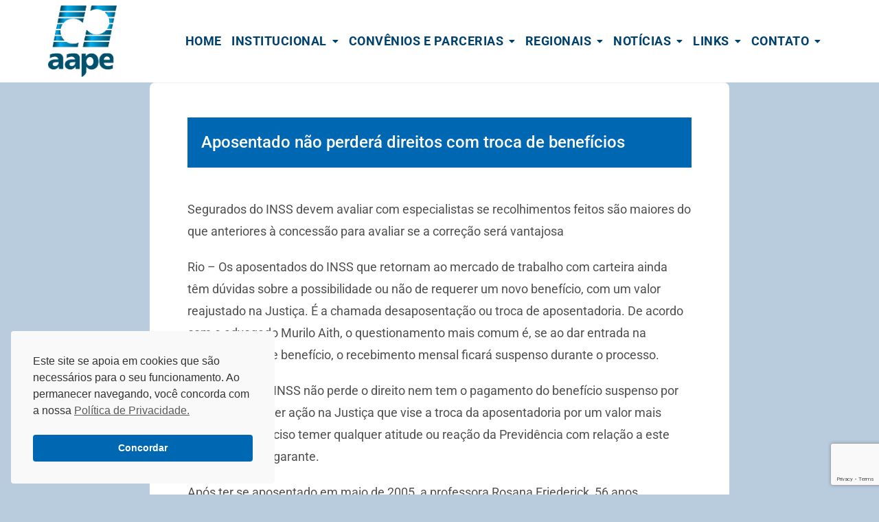

--- FILE ---
content_type: text/html; charset=utf-8
request_url: https://www.google.com/recaptcha/api2/anchor?ar=1&k=6Lc3J9wlAAAAAI8ObwnuzHq6C2GUsd4vwDKcQplz&co=aHR0cHM6Ly93d3cuYWFwZS5vcmcuYnI6NDQz&hl=en&v=9TiwnJFHeuIw_s0wSd3fiKfN&size=invisible&anchor-ms=20000&execute-ms=30000&cb=uu6g4d4ap49k
body_size: 47982
content:
<!DOCTYPE HTML><html dir="ltr" lang="en"><head><meta http-equiv="Content-Type" content="text/html; charset=UTF-8">
<meta http-equiv="X-UA-Compatible" content="IE=edge">
<title>reCAPTCHA</title>
<style type="text/css">
/* cyrillic-ext */
@font-face {
  font-family: 'Roboto';
  font-style: normal;
  font-weight: 400;
  font-stretch: 100%;
  src: url(//fonts.gstatic.com/s/roboto/v48/KFO7CnqEu92Fr1ME7kSn66aGLdTylUAMa3GUBHMdazTgWw.woff2) format('woff2');
  unicode-range: U+0460-052F, U+1C80-1C8A, U+20B4, U+2DE0-2DFF, U+A640-A69F, U+FE2E-FE2F;
}
/* cyrillic */
@font-face {
  font-family: 'Roboto';
  font-style: normal;
  font-weight: 400;
  font-stretch: 100%;
  src: url(//fonts.gstatic.com/s/roboto/v48/KFO7CnqEu92Fr1ME7kSn66aGLdTylUAMa3iUBHMdazTgWw.woff2) format('woff2');
  unicode-range: U+0301, U+0400-045F, U+0490-0491, U+04B0-04B1, U+2116;
}
/* greek-ext */
@font-face {
  font-family: 'Roboto';
  font-style: normal;
  font-weight: 400;
  font-stretch: 100%;
  src: url(//fonts.gstatic.com/s/roboto/v48/KFO7CnqEu92Fr1ME7kSn66aGLdTylUAMa3CUBHMdazTgWw.woff2) format('woff2');
  unicode-range: U+1F00-1FFF;
}
/* greek */
@font-face {
  font-family: 'Roboto';
  font-style: normal;
  font-weight: 400;
  font-stretch: 100%;
  src: url(//fonts.gstatic.com/s/roboto/v48/KFO7CnqEu92Fr1ME7kSn66aGLdTylUAMa3-UBHMdazTgWw.woff2) format('woff2');
  unicode-range: U+0370-0377, U+037A-037F, U+0384-038A, U+038C, U+038E-03A1, U+03A3-03FF;
}
/* math */
@font-face {
  font-family: 'Roboto';
  font-style: normal;
  font-weight: 400;
  font-stretch: 100%;
  src: url(//fonts.gstatic.com/s/roboto/v48/KFO7CnqEu92Fr1ME7kSn66aGLdTylUAMawCUBHMdazTgWw.woff2) format('woff2');
  unicode-range: U+0302-0303, U+0305, U+0307-0308, U+0310, U+0312, U+0315, U+031A, U+0326-0327, U+032C, U+032F-0330, U+0332-0333, U+0338, U+033A, U+0346, U+034D, U+0391-03A1, U+03A3-03A9, U+03B1-03C9, U+03D1, U+03D5-03D6, U+03F0-03F1, U+03F4-03F5, U+2016-2017, U+2034-2038, U+203C, U+2040, U+2043, U+2047, U+2050, U+2057, U+205F, U+2070-2071, U+2074-208E, U+2090-209C, U+20D0-20DC, U+20E1, U+20E5-20EF, U+2100-2112, U+2114-2115, U+2117-2121, U+2123-214F, U+2190, U+2192, U+2194-21AE, U+21B0-21E5, U+21F1-21F2, U+21F4-2211, U+2213-2214, U+2216-22FF, U+2308-230B, U+2310, U+2319, U+231C-2321, U+2336-237A, U+237C, U+2395, U+239B-23B7, U+23D0, U+23DC-23E1, U+2474-2475, U+25AF, U+25B3, U+25B7, U+25BD, U+25C1, U+25CA, U+25CC, U+25FB, U+266D-266F, U+27C0-27FF, U+2900-2AFF, U+2B0E-2B11, U+2B30-2B4C, U+2BFE, U+3030, U+FF5B, U+FF5D, U+1D400-1D7FF, U+1EE00-1EEFF;
}
/* symbols */
@font-face {
  font-family: 'Roboto';
  font-style: normal;
  font-weight: 400;
  font-stretch: 100%;
  src: url(//fonts.gstatic.com/s/roboto/v48/KFO7CnqEu92Fr1ME7kSn66aGLdTylUAMaxKUBHMdazTgWw.woff2) format('woff2');
  unicode-range: U+0001-000C, U+000E-001F, U+007F-009F, U+20DD-20E0, U+20E2-20E4, U+2150-218F, U+2190, U+2192, U+2194-2199, U+21AF, U+21E6-21F0, U+21F3, U+2218-2219, U+2299, U+22C4-22C6, U+2300-243F, U+2440-244A, U+2460-24FF, U+25A0-27BF, U+2800-28FF, U+2921-2922, U+2981, U+29BF, U+29EB, U+2B00-2BFF, U+4DC0-4DFF, U+FFF9-FFFB, U+10140-1018E, U+10190-1019C, U+101A0, U+101D0-101FD, U+102E0-102FB, U+10E60-10E7E, U+1D2C0-1D2D3, U+1D2E0-1D37F, U+1F000-1F0FF, U+1F100-1F1AD, U+1F1E6-1F1FF, U+1F30D-1F30F, U+1F315, U+1F31C, U+1F31E, U+1F320-1F32C, U+1F336, U+1F378, U+1F37D, U+1F382, U+1F393-1F39F, U+1F3A7-1F3A8, U+1F3AC-1F3AF, U+1F3C2, U+1F3C4-1F3C6, U+1F3CA-1F3CE, U+1F3D4-1F3E0, U+1F3ED, U+1F3F1-1F3F3, U+1F3F5-1F3F7, U+1F408, U+1F415, U+1F41F, U+1F426, U+1F43F, U+1F441-1F442, U+1F444, U+1F446-1F449, U+1F44C-1F44E, U+1F453, U+1F46A, U+1F47D, U+1F4A3, U+1F4B0, U+1F4B3, U+1F4B9, U+1F4BB, U+1F4BF, U+1F4C8-1F4CB, U+1F4D6, U+1F4DA, U+1F4DF, U+1F4E3-1F4E6, U+1F4EA-1F4ED, U+1F4F7, U+1F4F9-1F4FB, U+1F4FD-1F4FE, U+1F503, U+1F507-1F50B, U+1F50D, U+1F512-1F513, U+1F53E-1F54A, U+1F54F-1F5FA, U+1F610, U+1F650-1F67F, U+1F687, U+1F68D, U+1F691, U+1F694, U+1F698, U+1F6AD, U+1F6B2, U+1F6B9-1F6BA, U+1F6BC, U+1F6C6-1F6CF, U+1F6D3-1F6D7, U+1F6E0-1F6EA, U+1F6F0-1F6F3, U+1F6F7-1F6FC, U+1F700-1F7FF, U+1F800-1F80B, U+1F810-1F847, U+1F850-1F859, U+1F860-1F887, U+1F890-1F8AD, U+1F8B0-1F8BB, U+1F8C0-1F8C1, U+1F900-1F90B, U+1F93B, U+1F946, U+1F984, U+1F996, U+1F9E9, U+1FA00-1FA6F, U+1FA70-1FA7C, U+1FA80-1FA89, U+1FA8F-1FAC6, U+1FACE-1FADC, U+1FADF-1FAE9, U+1FAF0-1FAF8, U+1FB00-1FBFF;
}
/* vietnamese */
@font-face {
  font-family: 'Roboto';
  font-style: normal;
  font-weight: 400;
  font-stretch: 100%;
  src: url(//fonts.gstatic.com/s/roboto/v48/KFO7CnqEu92Fr1ME7kSn66aGLdTylUAMa3OUBHMdazTgWw.woff2) format('woff2');
  unicode-range: U+0102-0103, U+0110-0111, U+0128-0129, U+0168-0169, U+01A0-01A1, U+01AF-01B0, U+0300-0301, U+0303-0304, U+0308-0309, U+0323, U+0329, U+1EA0-1EF9, U+20AB;
}
/* latin-ext */
@font-face {
  font-family: 'Roboto';
  font-style: normal;
  font-weight: 400;
  font-stretch: 100%;
  src: url(//fonts.gstatic.com/s/roboto/v48/KFO7CnqEu92Fr1ME7kSn66aGLdTylUAMa3KUBHMdazTgWw.woff2) format('woff2');
  unicode-range: U+0100-02BA, U+02BD-02C5, U+02C7-02CC, U+02CE-02D7, U+02DD-02FF, U+0304, U+0308, U+0329, U+1D00-1DBF, U+1E00-1E9F, U+1EF2-1EFF, U+2020, U+20A0-20AB, U+20AD-20C0, U+2113, U+2C60-2C7F, U+A720-A7FF;
}
/* latin */
@font-face {
  font-family: 'Roboto';
  font-style: normal;
  font-weight: 400;
  font-stretch: 100%;
  src: url(//fonts.gstatic.com/s/roboto/v48/KFO7CnqEu92Fr1ME7kSn66aGLdTylUAMa3yUBHMdazQ.woff2) format('woff2');
  unicode-range: U+0000-00FF, U+0131, U+0152-0153, U+02BB-02BC, U+02C6, U+02DA, U+02DC, U+0304, U+0308, U+0329, U+2000-206F, U+20AC, U+2122, U+2191, U+2193, U+2212, U+2215, U+FEFF, U+FFFD;
}
/* cyrillic-ext */
@font-face {
  font-family: 'Roboto';
  font-style: normal;
  font-weight: 500;
  font-stretch: 100%;
  src: url(//fonts.gstatic.com/s/roboto/v48/KFO7CnqEu92Fr1ME7kSn66aGLdTylUAMa3GUBHMdazTgWw.woff2) format('woff2');
  unicode-range: U+0460-052F, U+1C80-1C8A, U+20B4, U+2DE0-2DFF, U+A640-A69F, U+FE2E-FE2F;
}
/* cyrillic */
@font-face {
  font-family: 'Roboto';
  font-style: normal;
  font-weight: 500;
  font-stretch: 100%;
  src: url(//fonts.gstatic.com/s/roboto/v48/KFO7CnqEu92Fr1ME7kSn66aGLdTylUAMa3iUBHMdazTgWw.woff2) format('woff2');
  unicode-range: U+0301, U+0400-045F, U+0490-0491, U+04B0-04B1, U+2116;
}
/* greek-ext */
@font-face {
  font-family: 'Roboto';
  font-style: normal;
  font-weight: 500;
  font-stretch: 100%;
  src: url(//fonts.gstatic.com/s/roboto/v48/KFO7CnqEu92Fr1ME7kSn66aGLdTylUAMa3CUBHMdazTgWw.woff2) format('woff2');
  unicode-range: U+1F00-1FFF;
}
/* greek */
@font-face {
  font-family: 'Roboto';
  font-style: normal;
  font-weight: 500;
  font-stretch: 100%;
  src: url(//fonts.gstatic.com/s/roboto/v48/KFO7CnqEu92Fr1ME7kSn66aGLdTylUAMa3-UBHMdazTgWw.woff2) format('woff2');
  unicode-range: U+0370-0377, U+037A-037F, U+0384-038A, U+038C, U+038E-03A1, U+03A3-03FF;
}
/* math */
@font-face {
  font-family: 'Roboto';
  font-style: normal;
  font-weight: 500;
  font-stretch: 100%;
  src: url(//fonts.gstatic.com/s/roboto/v48/KFO7CnqEu92Fr1ME7kSn66aGLdTylUAMawCUBHMdazTgWw.woff2) format('woff2');
  unicode-range: U+0302-0303, U+0305, U+0307-0308, U+0310, U+0312, U+0315, U+031A, U+0326-0327, U+032C, U+032F-0330, U+0332-0333, U+0338, U+033A, U+0346, U+034D, U+0391-03A1, U+03A3-03A9, U+03B1-03C9, U+03D1, U+03D5-03D6, U+03F0-03F1, U+03F4-03F5, U+2016-2017, U+2034-2038, U+203C, U+2040, U+2043, U+2047, U+2050, U+2057, U+205F, U+2070-2071, U+2074-208E, U+2090-209C, U+20D0-20DC, U+20E1, U+20E5-20EF, U+2100-2112, U+2114-2115, U+2117-2121, U+2123-214F, U+2190, U+2192, U+2194-21AE, U+21B0-21E5, U+21F1-21F2, U+21F4-2211, U+2213-2214, U+2216-22FF, U+2308-230B, U+2310, U+2319, U+231C-2321, U+2336-237A, U+237C, U+2395, U+239B-23B7, U+23D0, U+23DC-23E1, U+2474-2475, U+25AF, U+25B3, U+25B7, U+25BD, U+25C1, U+25CA, U+25CC, U+25FB, U+266D-266F, U+27C0-27FF, U+2900-2AFF, U+2B0E-2B11, U+2B30-2B4C, U+2BFE, U+3030, U+FF5B, U+FF5D, U+1D400-1D7FF, U+1EE00-1EEFF;
}
/* symbols */
@font-face {
  font-family: 'Roboto';
  font-style: normal;
  font-weight: 500;
  font-stretch: 100%;
  src: url(//fonts.gstatic.com/s/roboto/v48/KFO7CnqEu92Fr1ME7kSn66aGLdTylUAMaxKUBHMdazTgWw.woff2) format('woff2');
  unicode-range: U+0001-000C, U+000E-001F, U+007F-009F, U+20DD-20E0, U+20E2-20E4, U+2150-218F, U+2190, U+2192, U+2194-2199, U+21AF, U+21E6-21F0, U+21F3, U+2218-2219, U+2299, U+22C4-22C6, U+2300-243F, U+2440-244A, U+2460-24FF, U+25A0-27BF, U+2800-28FF, U+2921-2922, U+2981, U+29BF, U+29EB, U+2B00-2BFF, U+4DC0-4DFF, U+FFF9-FFFB, U+10140-1018E, U+10190-1019C, U+101A0, U+101D0-101FD, U+102E0-102FB, U+10E60-10E7E, U+1D2C0-1D2D3, U+1D2E0-1D37F, U+1F000-1F0FF, U+1F100-1F1AD, U+1F1E6-1F1FF, U+1F30D-1F30F, U+1F315, U+1F31C, U+1F31E, U+1F320-1F32C, U+1F336, U+1F378, U+1F37D, U+1F382, U+1F393-1F39F, U+1F3A7-1F3A8, U+1F3AC-1F3AF, U+1F3C2, U+1F3C4-1F3C6, U+1F3CA-1F3CE, U+1F3D4-1F3E0, U+1F3ED, U+1F3F1-1F3F3, U+1F3F5-1F3F7, U+1F408, U+1F415, U+1F41F, U+1F426, U+1F43F, U+1F441-1F442, U+1F444, U+1F446-1F449, U+1F44C-1F44E, U+1F453, U+1F46A, U+1F47D, U+1F4A3, U+1F4B0, U+1F4B3, U+1F4B9, U+1F4BB, U+1F4BF, U+1F4C8-1F4CB, U+1F4D6, U+1F4DA, U+1F4DF, U+1F4E3-1F4E6, U+1F4EA-1F4ED, U+1F4F7, U+1F4F9-1F4FB, U+1F4FD-1F4FE, U+1F503, U+1F507-1F50B, U+1F50D, U+1F512-1F513, U+1F53E-1F54A, U+1F54F-1F5FA, U+1F610, U+1F650-1F67F, U+1F687, U+1F68D, U+1F691, U+1F694, U+1F698, U+1F6AD, U+1F6B2, U+1F6B9-1F6BA, U+1F6BC, U+1F6C6-1F6CF, U+1F6D3-1F6D7, U+1F6E0-1F6EA, U+1F6F0-1F6F3, U+1F6F7-1F6FC, U+1F700-1F7FF, U+1F800-1F80B, U+1F810-1F847, U+1F850-1F859, U+1F860-1F887, U+1F890-1F8AD, U+1F8B0-1F8BB, U+1F8C0-1F8C1, U+1F900-1F90B, U+1F93B, U+1F946, U+1F984, U+1F996, U+1F9E9, U+1FA00-1FA6F, U+1FA70-1FA7C, U+1FA80-1FA89, U+1FA8F-1FAC6, U+1FACE-1FADC, U+1FADF-1FAE9, U+1FAF0-1FAF8, U+1FB00-1FBFF;
}
/* vietnamese */
@font-face {
  font-family: 'Roboto';
  font-style: normal;
  font-weight: 500;
  font-stretch: 100%;
  src: url(//fonts.gstatic.com/s/roboto/v48/KFO7CnqEu92Fr1ME7kSn66aGLdTylUAMa3OUBHMdazTgWw.woff2) format('woff2');
  unicode-range: U+0102-0103, U+0110-0111, U+0128-0129, U+0168-0169, U+01A0-01A1, U+01AF-01B0, U+0300-0301, U+0303-0304, U+0308-0309, U+0323, U+0329, U+1EA0-1EF9, U+20AB;
}
/* latin-ext */
@font-face {
  font-family: 'Roboto';
  font-style: normal;
  font-weight: 500;
  font-stretch: 100%;
  src: url(//fonts.gstatic.com/s/roboto/v48/KFO7CnqEu92Fr1ME7kSn66aGLdTylUAMa3KUBHMdazTgWw.woff2) format('woff2');
  unicode-range: U+0100-02BA, U+02BD-02C5, U+02C7-02CC, U+02CE-02D7, U+02DD-02FF, U+0304, U+0308, U+0329, U+1D00-1DBF, U+1E00-1E9F, U+1EF2-1EFF, U+2020, U+20A0-20AB, U+20AD-20C0, U+2113, U+2C60-2C7F, U+A720-A7FF;
}
/* latin */
@font-face {
  font-family: 'Roboto';
  font-style: normal;
  font-weight: 500;
  font-stretch: 100%;
  src: url(//fonts.gstatic.com/s/roboto/v48/KFO7CnqEu92Fr1ME7kSn66aGLdTylUAMa3yUBHMdazQ.woff2) format('woff2');
  unicode-range: U+0000-00FF, U+0131, U+0152-0153, U+02BB-02BC, U+02C6, U+02DA, U+02DC, U+0304, U+0308, U+0329, U+2000-206F, U+20AC, U+2122, U+2191, U+2193, U+2212, U+2215, U+FEFF, U+FFFD;
}
/* cyrillic-ext */
@font-face {
  font-family: 'Roboto';
  font-style: normal;
  font-weight: 900;
  font-stretch: 100%;
  src: url(//fonts.gstatic.com/s/roboto/v48/KFO7CnqEu92Fr1ME7kSn66aGLdTylUAMa3GUBHMdazTgWw.woff2) format('woff2');
  unicode-range: U+0460-052F, U+1C80-1C8A, U+20B4, U+2DE0-2DFF, U+A640-A69F, U+FE2E-FE2F;
}
/* cyrillic */
@font-face {
  font-family: 'Roboto';
  font-style: normal;
  font-weight: 900;
  font-stretch: 100%;
  src: url(//fonts.gstatic.com/s/roboto/v48/KFO7CnqEu92Fr1ME7kSn66aGLdTylUAMa3iUBHMdazTgWw.woff2) format('woff2');
  unicode-range: U+0301, U+0400-045F, U+0490-0491, U+04B0-04B1, U+2116;
}
/* greek-ext */
@font-face {
  font-family: 'Roboto';
  font-style: normal;
  font-weight: 900;
  font-stretch: 100%;
  src: url(//fonts.gstatic.com/s/roboto/v48/KFO7CnqEu92Fr1ME7kSn66aGLdTylUAMa3CUBHMdazTgWw.woff2) format('woff2');
  unicode-range: U+1F00-1FFF;
}
/* greek */
@font-face {
  font-family: 'Roboto';
  font-style: normal;
  font-weight: 900;
  font-stretch: 100%;
  src: url(//fonts.gstatic.com/s/roboto/v48/KFO7CnqEu92Fr1ME7kSn66aGLdTylUAMa3-UBHMdazTgWw.woff2) format('woff2');
  unicode-range: U+0370-0377, U+037A-037F, U+0384-038A, U+038C, U+038E-03A1, U+03A3-03FF;
}
/* math */
@font-face {
  font-family: 'Roboto';
  font-style: normal;
  font-weight: 900;
  font-stretch: 100%;
  src: url(//fonts.gstatic.com/s/roboto/v48/KFO7CnqEu92Fr1ME7kSn66aGLdTylUAMawCUBHMdazTgWw.woff2) format('woff2');
  unicode-range: U+0302-0303, U+0305, U+0307-0308, U+0310, U+0312, U+0315, U+031A, U+0326-0327, U+032C, U+032F-0330, U+0332-0333, U+0338, U+033A, U+0346, U+034D, U+0391-03A1, U+03A3-03A9, U+03B1-03C9, U+03D1, U+03D5-03D6, U+03F0-03F1, U+03F4-03F5, U+2016-2017, U+2034-2038, U+203C, U+2040, U+2043, U+2047, U+2050, U+2057, U+205F, U+2070-2071, U+2074-208E, U+2090-209C, U+20D0-20DC, U+20E1, U+20E5-20EF, U+2100-2112, U+2114-2115, U+2117-2121, U+2123-214F, U+2190, U+2192, U+2194-21AE, U+21B0-21E5, U+21F1-21F2, U+21F4-2211, U+2213-2214, U+2216-22FF, U+2308-230B, U+2310, U+2319, U+231C-2321, U+2336-237A, U+237C, U+2395, U+239B-23B7, U+23D0, U+23DC-23E1, U+2474-2475, U+25AF, U+25B3, U+25B7, U+25BD, U+25C1, U+25CA, U+25CC, U+25FB, U+266D-266F, U+27C0-27FF, U+2900-2AFF, U+2B0E-2B11, U+2B30-2B4C, U+2BFE, U+3030, U+FF5B, U+FF5D, U+1D400-1D7FF, U+1EE00-1EEFF;
}
/* symbols */
@font-face {
  font-family: 'Roboto';
  font-style: normal;
  font-weight: 900;
  font-stretch: 100%;
  src: url(//fonts.gstatic.com/s/roboto/v48/KFO7CnqEu92Fr1ME7kSn66aGLdTylUAMaxKUBHMdazTgWw.woff2) format('woff2');
  unicode-range: U+0001-000C, U+000E-001F, U+007F-009F, U+20DD-20E0, U+20E2-20E4, U+2150-218F, U+2190, U+2192, U+2194-2199, U+21AF, U+21E6-21F0, U+21F3, U+2218-2219, U+2299, U+22C4-22C6, U+2300-243F, U+2440-244A, U+2460-24FF, U+25A0-27BF, U+2800-28FF, U+2921-2922, U+2981, U+29BF, U+29EB, U+2B00-2BFF, U+4DC0-4DFF, U+FFF9-FFFB, U+10140-1018E, U+10190-1019C, U+101A0, U+101D0-101FD, U+102E0-102FB, U+10E60-10E7E, U+1D2C0-1D2D3, U+1D2E0-1D37F, U+1F000-1F0FF, U+1F100-1F1AD, U+1F1E6-1F1FF, U+1F30D-1F30F, U+1F315, U+1F31C, U+1F31E, U+1F320-1F32C, U+1F336, U+1F378, U+1F37D, U+1F382, U+1F393-1F39F, U+1F3A7-1F3A8, U+1F3AC-1F3AF, U+1F3C2, U+1F3C4-1F3C6, U+1F3CA-1F3CE, U+1F3D4-1F3E0, U+1F3ED, U+1F3F1-1F3F3, U+1F3F5-1F3F7, U+1F408, U+1F415, U+1F41F, U+1F426, U+1F43F, U+1F441-1F442, U+1F444, U+1F446-1F449, U+1F44C-1F44E, U+1F453, U+1F46A, U+1F47D, U+1F4A3, U+1F4B0, U+1F4B3, U+1F4B9, U+1F4BB, U+1F4BF, U+1F4C8-1F4CB, U+1F4D6, U+1F4DA, U+1F4DF, U+1F4E3-1F4E6, U+1F4EA-1F4ED, U+1F4F7, U+1F4F9-1F4FB, U+1F4FD-1F4FE, U+1F503, U+1F507-1F50B, U+1F50D, U+1F512-1F513, U+1F53E-1F54A, U+1F54F-1F5FA, U+1F610, U+1F650-1F67F, U+1F687, U+1F68D, U+1F691, U+1F694, U+1F698, U+1F6AD, U+1F6B2, U+1F6B9-1F6BA, U+1F6BC, U+1F6C6-1F6CF, U+1F6D3-1F6D7, U+1F6E0-1F6EA, U+1F6F0-1F6F3, U+1F6F7-1F6FC, U+1F700-1F7FF, U+1F800-1F80B, U+1F810-1F847, U+1F850-1F859, U+1F860-1F887, U+1F890-1F8AD, U+1F8B0-1F8BB, U+1F8C0-1F8C1, U+1F900-1F90B, U+1F93B, U+1F946, U+1F984, U+1F996, U+1F9E9, U+1FA00-1FA6F, U+1FA70-1FA7C, U+1FA80-1FA89, U+1FA8F-1FAC6, U+1FACE-1FADC, U+1FADF-1FAE9, U+1FAF0-1FAF8, U+1FB00-1FBFF;
}
/* vietnamese */
@font-face {
  font-family: 'Roboto';
  font-style: normal;
  font-weight: 900;
  font-stretch: 100%;
  src: url(//fonts.gstatic.com/s/roboto/v48/KFO7CnqEu92Fr1ME7kSn66aGLdTylUAMa3OUBHMdazTgWw.woff2) format('woff2');
  unicode-range: U+0102-0103, U+0110-0111, U+0128-0129, U+0168-0169, U+01A0-01A1, U+01AF-01B0, U+0300-0301, U+0303-0304, U+0308-0309, U+0323, U+0329, U+1EA0-1EF9, U+20AB;
}
/* latin-ext */
@font-face {
  font-family: 'Roboto';
  font-style: normal;
  font-weight: 900;
  font-stretch: 100%;
  src: url(//fonts.gstatic.com/s/roboto/v48/KFO7CnqEu92Fr1ME7kSn66aGLdTylUAMa3KUBHMdazTgWw.woff2) format('woff2');
  unicode-range: U+0100-02BA, U+02BD-02C5, U+02C7-02CC, U+02CE-02D7, U+02DD-02FF, U+0304, U+0308, U+0329, U+1D00-1DBF, U+1E00-1E9F, U+1EF2-1EFF, U+2020, U+20A0-20AB, U+20AD-20C0, U+2113, U+2C60-2C7F, U+A720-A7FF;
}
/* latin */
@font-face {
  font-family: 'Roboto';
  font-style: normal;
  font-weight: 900;
  font-stretch: 100%;
  src: url(//fonts.gstatic.com/s/roboto/v48/KFO7CnqEu92Fr1ME7kSn66aGLdTylUAMa3yUBHMdazQ.woff2) format('woff2');
  unicode-range: U+0000-00FF, U+0131, U+0152-0153, U+02BB-02BC, U+02C6, U+02DA, U+02DC, U+0304, U+0308, U+0329, U+2000-206F, U+20AC, U+2122, U+2191, U+2193, U+2212, U+2215, U+FEFF, U+FFFD;
}

</style>
<link rel="stylesheet" type="text/css" href="https://www.gstatic.com/recaptcha/releases/9TiwnJFHeuIw_s0wSd3fiKfN/styles__ltr.css">
<script nonce="ks0hQl5t1NHOGPzUu3SNuA" type="text/javascript">window['__recaptcha_api'] = 'https://www.google.com/recaptcha/api2/';</script>
<script type="text/javascript" src="https://www.gstatic.com/recaptcha/releases/9TiwnJFHeuIw_s0wSd3fiKfN/recaptcha__en.js" nonce="ks0hQl5t1NHOGPzUu3SNuA">
      
    </script></head>
<body><div id="rc-anchor-alert" class="rc-anchor-alert"></div>
<input type="hidden" id="recaptcha-token" value="[base64]">
<script type="text/javascript" nonce="ks0hQl5t1NHOGPzUu3SNuA">
      recaptcha.anchor.Main.init("[\x22ainput\x22,[\x22bgdata\x22,\x22\x22,\[base64]/[base64]/UltIKytdPWE6KGE8MjA0OD9SW0grK109YT4+NnwxOTI6KChhJjY0NTEyKT09NTUyOTYmJnErMTxoLmxlbmd0aCYmKGguY2hhckNvZGVBdChxKzEpJjY0NTEyKT09NTYzMjA/[base64]/MjU1OlI/[base64]/[base64]/[base64]/[base64]/[base64]/[base64]/[base64]/[base64]/[base64]/[base64]\x22,\[base64]\\u003d\\u003d\x22,\x22MnDCnMKbw4Fqwq5pw47CvsKGKlZtJsOYOsK5DXvDqi3DicK0wpYEwpFrwqTCkVQqXV/CscKkwobDuMKgw6vCpB4sFHoQw5Unw4nCh11/N23CsXfDmcOcw5rDnhLCpMO2B2jCuMK9SyvDmcOnw4cleMOPw77CpHfDocOxFMKkZMOZwqDDpVfCncKvQMONw7zDqzNPw4B1SMOEwpvDrlQ/wpIbwqbCnkrDoRgUw47Cs1PDgQ4yEMKwNDbCnWt3AMKHD3sFFsKeGMKiSBfCgT3Ds8ODSUhYw6lUwrIzB8Kyw6XCgMKdRkzCtMOLw6Q8w5s1wo5AcQrCpcOzwooHwrfDmA/CuTPCmsObI8Kobxl8UThpw7TDsyghw53DvMKBwpTDtzRrE1fCs8ObBcKWwrZMW3oJfMKAKsODIDd/XFXDl8OnZW9UwpJIwrkkBcKDw6jDnsO/GcO5w64SRsOPwqLCvWrDvCp/NXVWN8O8w78Fw4J5VHkOw7PDqUnCjsO2C8ORRzPCtMKSw48Ow7QRZsOAJ0jDlVLCgcOSwpFcfcKnZXcow7XCsMO6w7hpw67Dp8KCbcOzHDV7wpRjEHNDwp5/[base64]/Zk4sIW3DjsKJIcKSwr7ChUzDncKEwqrCvcKnwrjDqQE6LhvCuBbCsk08GgRKwoYzWMK/B0law5HCpgnDpGrChcKnCMK4wpYgUcOnwp3CoGjDmgAew7jCmMKvZn0swqjCsktfecK0Bn3DkcOnM8OowoUZwoc0wpQHw47DpSzCncK1w5U2w47CgcK9w6NKdRHCiDjCrcO5w59Vw7nCgGfChcOVwqjCqzxVfMKCwpR3w5cEw65kXGfDpXtEYyXCusO/wo/[base64]/[base64]/XMOBw5A5w41SwpJFwoZ4wrwDw4rChAYpOsKcX8OGPiDCoGDCtz8Geh4Sw505w4QhwpNAw5Rew77Cn8KBfcKSwojCiD9/w4wPwpPCuw0Pwo5qwqrCq8OwWSDCqSh5D8ODwqJMw78pw4nCtnHDhMKvw54RPmJ9wodww6QpwrgaOEwGwoXDhMKqOcOxw4/Chlc6wrkVcBBtw5nCiMKBw65jw5TDozMxwpzDpDJ2UMOjYMOUw6PCqk5CwrPDsG8RGwPCuz4Uw74Aw5nDsDdFwpIpcCHCicK/[base64]/Z2Mywq7DtwNZwrMsTBYUEicMUsKmPEN+w5A+w6zDqycvaU7ClRjCisKdV3oVw4Jbwq1hF8OLCFY4w7HDrcKZw6wcworDmlnDjsOUJAgVbjpXw7IYXsO9w4LDtQZ9w5zCpzwGVi7DncK7w4TCucOtwoo2woXDhiV/[base64]/DrC80EsOtw7YnwpLCkRvDnT/Dr8KLwqdFAGkWZsO9ZjLCmsObKhPDvcOww7V2wpwBNsOPw7hfccO/[base64]/DpHk1WsKMw5rDnWhfCsKiEkrCn8OjwqM3w5jColkhwqXCt8OCw4DDk8OfBsKawqbDmn1REsOkwrs3woYjwow+F28UH0wfGsO9woPCusKmVMKwwqvCmG1Ew7rCkkYVwqxDw4cww6V6UsOgLcORwrMIZsOCwoY2cxNzwokDEGprw7gmIcO8wrzDpTvDu8Kzwp/CnR/CmSTCgcOEesKTZsKuwqE5wp8TVcKuwrgTY8KYwp03w57DqB/CoH1rbkbDvxwHW8OcwrzDrMK+RmnCv0tMwqQ9w4low4PCuj0zeE/Dl8Omwoo6wp7DscO1w5d5RVNhwpTDisOIwrjDtsK+woAZG8KrwpPDksKFdcOXEcOFIwVZBMOUw67DllozwrPDlAVuwolowpHDj31tMMKiQMKyG8OCe8OVw5VYJMOcBXHCr8OvLcKdw4wEcEXDlcK9w7zDqhHDr2svf1NrP18QworDvWLDqw/[base64]/DoFnCkXXCqkvCoEvDosOHw6UzwqdLw4cyTh3CjHfDgRLDisOLUgsZd8KwfXg7QG/Dumo8MSXCkVhvHsOrwp8xOiMLbjvDusKBAGlUwpjDhzDDu8KNw7QTKGnDosOWI3XDsDgfC8KZZm1ww6PDtmjCoMKQw5JMw4Y9HcO/[base64]/w54yV8KlSMOsRwgtwrI3GiPDtnwXOwk2w5XClsKgwp9/wqzDt8OuWgHCohTCo8KUDMO8w4rCmEzCrMOlCMO+PcOXXkJfw6AnTMKmD8OJFMKUw7TDog/Dn8Kew4YsGsOvNVnDmUJMw4UUScOkbT1Fb8ONwqFeUUXCtGnDiFjCjAHClnFlwqsJw6DDrRPClT0FwoRaw6DCnRXDlMOSUlXColLCiMOZwrjDm8KhEH3CkMKKw6Mjwr/[base64]/Cq8KvIsKxwoNfw4bCtMKsNBJFwofCi1Ixw5p4H0J7wprDjDPCslrDq8O5USTCvsKBU0U5Z3k3wq4GMxEXXcOkeVJfCVARAStOIMOwGcOoFMKiNMKzwrAoA8O1IsO1dXDDgcOGWRPClCnDnsO+W8Osd0NxQ8KAQCLCi8OiSsO6w4FTRsONblrCmGwtS8K0w6jDqV/DucK9CjIuHwrCoR1tw4pbV8Ktw63CuBl2wpgWwpPDjAPCqHTCnFnDjsKkwqFXH8KLT8K4w6xewrHDpDfDisOLw4bDqcO+MMKaUMOqYzcQwqDCq2bCsAnDkAF4w6VFwrvCocO1wqEBCsK5ccKOw4fDq8KoesKnwofCg1zCrWnCoj/CnHNzw4QBXMKIw7E7EVc2w6bDpnNJZhTDnAXCh8OpS2N7w5XClnjDglwkwpJCw5bCscKBwrJcXcKRGsKzZsOBw54zwqLCsh0wAMOxEcKiw6/DhcKgwp/DkMOta8KMw7bDnsOLw4nDrMKdw54zwrFaXyM2HcKrw7DDi8OsPmNaEVQDw6ctPT/CqsKEGcKBwo3Dm8OLw5nDvsOwBMOsAAnDmMKIGcOSGSzDmsKTwphbwrXDm8Oxw47DqhXChV7DusK5airDgXLDmXFIw5LCp8K0w7trwoDDlMKDSsK3woHCi8ObwpQre8Oww4jDuSbCgGTDsgDDhzvDkMOgS8KFwqrDgMOBwq3DrMO0w6/DjmPCi8OkIsOmcDfCtcOFEMKew4QqOEdyJ8ObQMKCWBMHe2HDtMKHwqnCp8O6w5oow6NZEhLDtEHDunXDssOMwqbDnGovw7twez9ow5jCswHCrQRoWyvDqV9bwojDll7CosOlw7HCqCTCrsOUw4tcw7U5wrBGwobDk8Omw77DozYyS15zTBtPwqnDgMOZwr/CusKbw7XDiB3ClhY5SQxzN8KyGnjDgw4Ow6zCmsKPNMOBwoABOsKMwqfCgsKnwqENw6rDiMOHw4TDmMK6asKpbC3CgsKew43CvD3Duj7Dt8KOwqXDpyZZwo4Kw5p/wq/DlcOfdS5UYCLCtMO/Cz7DgcK5w7bDgD8qw6PDi3vDt8KIwo7ConfCpjQWAnwLwpTDpWPCqn9eccO0wpwrOzXDsBwTRcOIw6XCjWUiwrHCv8KLNmTCrXzCtMK7UcKoPHvCncOWQDk+fHFcVkV3wrbChS7CrDBlw7TCgDDCp2Z8R8KywrzDmmHDvmYIwrHDocKHIQPCm8OlesOmAQg/[base64]/ChmLCrGZPw4xxwqjDohbDkDoaBMKDRcO2wo0Vw6dXOVvChixkw5xLO8KjbxRew7R6wrJdwoo8w67DisOnwpjDscKSwoh/w5tZw5nCkMKafD7Dq8O/J8OZw6hWEMOfCQ0Mw7xEwprChsKnMlF1wqAxw5PChUFSw41RHi9EIcKJHlbCocOdwrjDjEjChQB+eGocGcK2CsO4w7/[base64]/KH9jwrtYwpXDplZ/wonCscO+w6UDw4x7wrfCj8KFSAfDsGPDv8OdwqIvw64Xb8Ksw5XCiBDDgsOaw6TDlMODeRzCrsOxw7/[base64]/Dh8OqMcOXEcOdEG8/fTNowpPCusOzwqUmf8O7wrMzw78qw6PChsOdBXRKcWDDjMO1w5PCrR/DosKPZsOuLcOcUkHCjMKlZMKEP8Kja1/Dg04Hb0LCgMOcMMKFw4/DvcK9asOmwpILw4o+wobDkiRVOhzDgU3CtTkPPMOwc8KXa8ORbMKVNsKtw6gxw6zDv3XCicOuGcKWwqfCnSvDksO7w5ZXIWoGw5xswpjCs1zCvyHDhzgvQ8KXHsOXwpMACsKjwqRwSEjDolBmwq7DjC7DvWJcaAfDgcOFPsOXPMK5w7VDw5oPRMOsN25wwp/Dv8KSw4PCk8KaKUYFAMO7SMK/w6DClcOgfMK3MMKKwrwbPsOUdsKOfMKIEcKTW8OAw57DrRN4wr8ia8KwfWYgEcKuwqrDtCnCvgBIw7DCsljCncKcw5rDlinCj8OLwobDqMOsZsOcHjfCocOVHsOtDwZ4bEh0WCnCuE5swqPCt1jDsknCocKyD8OPbBcncjHCjMKVw4U5WBXClMO/w7DDhMKHwp98OsKLwrsVfsK8OcO0YMOYw5jDhcKxKyzCkD5rE1MSwqQvc8OVWSZYNMKcwpPClsKMwrNaJ8O0w7/DszQ6w4TDvsOlw7/DoMKnwrFHwqbClFfCsC7CusKIw7fCh8OmwovDscO2wo7CiMOBeGAQQ8OVw5hAwqU/SGjCqVnCscKAwpHDlcOJLsKXwqXCqMOxPmEpZyQuX8KfTMOfw5nDnlLCux4OwpvCiMKXw4fCmhPDgFvDijzCpGTDvVALw78mwpwDw4tIwqXDmC0Lw7VQw4nCqMO3B8K6w6wgcsKCw4XDn2/CpWFcR1RYIsOIfVbCpsKXw48qTXLCmsK+G8OzIht1wopcHUNsJhYDwqt7an4Vw7MVw7BfacOqw5VRX8OYw6/ClVdbUMKzwr7CrsOMT8OveMOfeEvDoMKHwqErw6x1wolTbcOgw5lLw7PCg8KxScK/PXTClMKIwr7DvcOHc8OZD8O0w7Q1wrpGVU4mw4zDuMO9wrDCixLDp8Ohw79ww5zDsW3DnTBaCcOwwoDDjxFfK23CtnodQsKwBMKkQ8OHSgvCqztowoPCm8KjLHDCqU43XsOxecKpwpsxEiDDtisXwp/DnG0Hwq/DrEJEdsKvR8K/FUPCjcKrwoPDlyrChGoLLcKvw4bCm8O8UC/CoMKXfMOHw4BwJAHDs0Vxw6zDq1VXw4ptwoEFw7zDqMOmw7rCgxIUwqbDjQkxRMKLLAUXX8OfJRZjwq8kwrEaAS3CjF/CrsOLw5Ftw5vDucO/w6tww6dQw5h4wrPDqsOQcsOPC1xPET/[base64]/[base64]/DoxXDpSHCq8K8HMO/wpnDjXzDpUoPwoxoG8KeHA/[base64]/CncOQwowOMBRBw649RBBPw4BWacOvw4rDncOtZFcFTj3Dh8ORw4fCjnDDr8OTWsK2dlzDs8KlEW/[base64]/Dni8ow5rDvj8ae8OfLkwEVk/CnRTCqAs6w6Q4aHBVwphLScO3ejNHw4jDnS/[base64]/Dqih/J8KZSWHCnhDDtMOowqppX8KyTsKZwoJGwo51wrLDoyppw50pwrNVTsOkMgQow4/Cn8KgJzvDj8OnwotJw61JwoE7aVHDvXXDrX/[base64]/DvMOZBH3Dtm5gEMKUIyzDjjgkXcOZwqDCgMOHw4PDj8OzM2vDn8KTw7cCw4DDvVbDhzEXwpnCi2gcwozDn8O+RsKyw4nDs8KmAmkmwp3CmmYHGsOmwpcSbsOMw70ke0AsPMOtfcOvUm7Du1hEwot9wpzDnMKHwppaF8Ohw4bCjsOOwr/[base64]/CiMOFwqTCucKvDcOewoxGwp8+WUp7XlVsw5ADw43DllnDksOLwo/[base64]/CiQM+wokew7/Co0JASkVNw5DCsSAiwqpVQ8OAIcK7QQMBFxx6wrnCu1B/wqrCp2fCiWrDnMKWfirCondmQMKSw69Wwo0xLsOGTFIgDMKodMKaw7kMw5EpBiZXW8O7w7/Cq8OBEMKYHh/CpsK9PcK0wrnDqcOpw7oQw4bCgsOGwoVQEB47wrXDlsO5By/DrsOIe8KwwrcAWMK2YwlQPDDDhcK3CMKswqHCu8OFUEzCtyHDm1vCghBQHMOhJ8OBwq7DgcOVw6tiwrxYQEQ8LMOYwrlbE8OHfw7CmcKyUn/DjRE3UnlSCU7Co8KCwqgGCTrCtcKSfljDviDCgcKow79lL8OMwo7ChcKlVsO/I0HDscK+wpUlwoPCt8KvwonDm37CmQ0yw4tSw50mw4PCpsOCw7DCoMOIFcKtPMOhwq9swp/Ds8KmwrZ0w4nCih5qLcKyLsOCanfCtsKOH2XDisOXw4kxw5lcw7Y2Y8OjVcKTw4U+w5bCiDXDtsKjwpvDjMOJTjMQw4guAcKxWsKSA8KmesOPLD/Ch1kzwovDvsO/wqjCqnRuZcKDc39oesObw4cgwpR0Jh3DnTRCwrl+w5XDjsONw4cuAcOmwpnCpcOJN1nCk8Kpw60ow6J1wpkHPcKqw7cww5JwDxrDphHCr8KNwqoIw6gDw6nDm8KMHsKDbSTDucO5FsOofH/[base64]/[base64]/wofCpGrChzrDvMK2EsKfWXozwqsFFTRELcKDw5UzMcOaw4TCrcOgOHsLe8KUw6rCjRddw5jClQPCpXE/w6h5Swc8wprCqHAFYz/CgxxywrDCmC7CjiY+w75EScOyw4/DtUXDvcOOw4oTwqnCi0lVw5JaWsO4dcKpbcKtY17DvS1nD1AYH8O1ASkywq/[base64]/A8K8w6oqwqUHBnQ9AcKlwprDpsOaNcKgIMONwp/CrV4YwrHDocK6a8K7ETrDpzcCwprDscKdwoDDtcK8wrxkDMO6wp8TPsOuSlUEwoLCsi0ITQUCHmrCm2/[base64]/[base64]/Dp1bDpcKnBGIow5jCocKew4/[base64]/QlPCiMOBIsKqwrgOK2l6WcKpw7Ibwo90NsK0FsKKw5fCqwXDvMKlIcO4SEvCssOrScKhb8Oww5JRwpHCvsOTfBgAQcO1ZwMhw7Z8w7J5cgQ6NsOXYx1CWMKsfQLDu3LCq8KPw5Jyw7/[base64]/Cv8O9wp56w5hOwq7Cn05RZ8KcLF0KwrVgw5kxwoDCvi53McK3w4MQwoDDv8OJwobCpz0aUkbDi8K+w5w7w4XDk3JsZsOCKsK7w7dlw7EIZwLDhsONwojDqS4bw5DCnV8sw6DDjVUDwp/Dh1hfwoxBLnbCkX7DhcKTwqrCqMKAwpNPw73ClMOeD1vDocKqXMKSwrxAwpsPw6vCkB0Cwp4FwpHDsCwSw5jDv8OywpRWRSPDhkMHw5PCgGXDvmHCvsO/P8KEfMKFwrzCscKiwq/CsMKCBMK2wpHDr8K/[base64]/[base64]/CvCN0w4zCicOrw6dLw4XClsOAEznCi8OTGXIjw7jCtcKyw4wywrcJwo7DjjpWw5jDvlZ4w6TCpMOYNcKEwpgkWcKhw6low781wofDocO9w5N3B8OFw7/[base64]/McORKBHDr8KIwr/Ct3nDp8Ocw4QPw6VQA8OFScOWwpfDvcKVV0HCssO8wpXDlMOUNivDtgjDkwkCwps3w7fDncOlekrDkTjCrMOrKwvChcOjwop/AMOhw4wHw68fBDILD8KIN0rCpMO6w4R6w5LCqMKCw54QXzbDv1PDoB5Sw6VkwqUGClkHw7FIJCnCgBFRw4bDjsKrD0sJwoE5w6x3wpXCry7DnQvDlsO2w7/Ch8O7CQN8NsKpwpHDpXXDojIYesOwFcOvwooRBsK0w4TCmcKowrLCrcOkDA4DNDfDhQTDr8OwwonDlhA4w6/[base64]/QR0fO1TDp8ORwqsow7d/wrvDsRHCvcKlwoZSwrrCpgjCqcOALRwFeXrDi8O2YSwQw7HDqhPCn8OEw51REgEFwrYWdsK7XMKvwrAOwqVhRMKUw7/Ch8KVRMKWwpU1KTTDnWsdQ8KWegPCmn0kwoLCpkoUwr9/EsKMeGTCjTnDtsOrWm/CnHI4w4RRZsKIEcK/XmQoanDCqG3CgsK5R3TCjlPCuE5jB8KSw5QkwpDCmcK6XgxGXE4RGcK9w5jDrsO1w4fDiHpvw5dXQ0vCksOSP3bDrcOvwoU3c8OfwrjClUUAVsKoFmbDuAPCs8KjfjJmw7ZmTUvDtVgKwovCtDDCg05Aw5Vww6nDjn87UcO8WsK3wo92wqMWwpI5wq3DlcKSwo3Csz/Dh8ORYSjDrsOQO8Oma2XDgzoDwrc8C8Kuw6DChMOtw5NvwocOw4k1ZjHDrX7CuzELw5PDrcOPaMOEBEcywrcww6HDtcKvwrLCpcO7wr/DhsKww5xyw4oUXXYDwoJxYsOvwpXCqlNFDU8KZcOow6vDnMO3FWvDjm/DkBRIOsKHw4zDksKmwpvDvEkUwofDtcOadcOhw7AqClXDh8OuSi1Ew7vDig3Cojdxwrk+J0F7UXvDvkvCmsOmKFrDl8KJwrMlTcOkwqbDscOQw53CuMK/wpnCl07Cr1vDn8OIdF7CjcOjdRvDoMOxwoTCrEXDrcOeGAXClsK3ZsKywqbCpSfDqhh7w5sDHWDCv8OjPcKkd8OXecOUVcK5wq8zQ37CjyfDgsKbOcK2w7HDsy7CqGUGw4/CkcOQw5zCh8O6JwzCr8Opw75WLkLCnMKsCE9wbF/DocKWQjk7RMKyDsK+Q8KCw47CqcOmLcOJUcOPwrwGe17Dv8OVwrHCl8O6w78lwpnCiR1ZI8OhEx/CqsOKcQR7wp8Qwrt7JcKVw549w7Fww5PCh17DuMK6UcKgwqN1wr5tw4nCiQgLw4LDhHPCmcO9w4RfKQx/wr/[base64]/CpX/[base64]/w7DDj8OHXsOKSMOdRCLCksOcbzdYw7l+b8KYOMKswrTDgAVIaHzDtUwtw5Nsw45aO1poO8OBasOZwowew41zw6cea8OUwq9rw5UxRsOODMK1wqwFw6rCpMOGCQJkCxHCp8OCwrzDtcOow47DnsKiwrZ7PH/DpcO/TcO0w6zCtA8VfMKjw5BICE3CjcORwpPDriXDucKLEyXDlAzCp3JyXcOIIwnDs8OCw5Mtwo/[base64]/Cr2wzwplRw6nCp8OfeMKMS8OdJ05Jen8SdsOFw4s8w4wuTHUZYMOnLHkPAx7DlTl9UcKyKwooBcKpNVfCvnDChCJlw4liwovCoMODw6hbwpHDviUYBjt9wovCqcKtwrHCrV/DunzDmsOUwottw5zCtjpawrjCpAnDmcKkw7zDsx8KwpI6wqZZw63DnEDDlmbDunPDkcKkCz/DqMKnwrzDkVoQwpIqEcKqwpxIKcKxW8OWw4PClcOiMxzDg8KgwoZ/w4pnwofClWgBVUHDm8Okw6XCsDdjZMO2wq3CtsOGbRfDgsK0w6ZSY8Kvw7sJNsKnw7JpE8KbbDDCmsKZJcOeWnbDpFRmwqQtUHjChsKmwrbDjsO1w4jDncOobhEuwozDjMOowpo2S0nDs8OAcxDCmcOZSxPDvMOgw50sTMO/bsKWwrULQzXDpsKYw7TDpAPCs8KZw5jCji3DsMKMwrcRSEVBH0oOwovDiMOwQQjDulUEecOiw6h8wqMTw7oBJmnChMO3K2bCtMKTGcKpw6/CtxVkw7zCrl9Owr1zwrvDnQjDjMOmwo1GC8KmwofDqsONw7rCvMKXwrxzBQvDoAJeW8OwwpbCicO7w4/DhMK8wqvCgcKXDcKZdRDCi8KnwqoRGAV0GMORY3fCusKow5HCjsOKS8OgwoXDjmTDpsKwwoHDplpQw6TCjsO/IsO8NsKScltNEMKPR3l1DgzDpHZVw4BfPgpQOMKLw4fCmn3CuEHCjcO6W8O7fsOfw6TCosKjwpbDkyIow50Jw7h0UyRPw6PCvcOoIEQgCcObwqoDAsKLw5LCo3PDkMKsD8KwUMKSeMKbccKxwodMw7h9w7IVw4YiwpQbUR3CmhHCkVZjw7I/w7I2OD3CssKRwpvChsOePW3DgSfDicK4w7LCmnlLw6jDpcKjLsKeHcO4w6/DjmVcw5TCvQXCr8KRwpHCj8KuV8KkPAp2w7zCtGELwp5IwpcVBihEL2XCkcKyw7dJVS4Iw6rDuVbCiSbDiwplFRR6bitQwr43w6zCtMO1w57CosKXPcKmwoU5wpZcwrk1wrzCkcO3wp7Co8OiA8KPJngZFV4Jc8O0w4ocw5hzwr15wqfCoz59UkR2McKdEsKqVQ/CmcOZZmh1wozCvMOrwr/CnXXChWrCpMO1wpnClMOFw5FgwpPDusKNw6TDtAk1L8OPworCrsKRwpgkO8OEw43Cn8KDw5MBUcK+PibCggw6woDCj8OPKkrDpDpow4N/ZT1JRmXCrsKFfXAFw41yw4A/SBsOVHElw67DlsKuwocowoYHJEYBX8KGfxBqOcOwwoXCqcKJG8OFJMO5wonCo8K3JMOtJMKMw7VMwqo4wojCpsKpw4Qxw41Xw6TCg8OANcKBfsOCQW3DjMOOwrN0CgbCnMKKEC7DuR7DhX/Ch3kMcALCugvDhXJcKldxTsODccONwpFdEVDCiDlvCMK6SxhUwpMYw7XDhMKXL8K/w63CgcKBw75cw5tKI8Ksd2HDrMOiFsOSw7LDujrCtcOTwrw6AcORFA3CjcOsA21/CsOMw7/ChAPCn8KAFFsCwrjDqnfCvsOFwqPDpMKrZCrDi8KxwpDCkmrCnH4cw6bDl8KDwqY7w582wrTCo8Onwp7Djl3DhMK/wqzDvVVxwphJw741w4fDmsKdYsKxw5BuAMO4TMKofDnCg8OWwogNw77CrRfDnSh4eiLCkF8lwrvDlx8VUC7CghDCocOlfsK9wqlPWjzDkcKMHkg/wrPCkcKrw4rDp8KjVMOOw4IfGHrDqsOxUGNhw6zChHnDlsK2w6LDoz/DrFXCrcOyTGNCaMKnw4YiVULCuMKZw60DClXDrcKQM8OVXRs2ScOsQWc0PMKbR8K+Yl48ZcK6w7LDksK8ScK/czdYw77DnThWw5LDki3DtcKmw7IOVEPCgMKle8KBN8OqN8KZFRwSw6M6w5bDqAbDgsOkTUXCpsKEw5PDnsKaIcO9FF5hScKewqPDgVslB0BXwqXCuMOqJsORD1VmN8OXwofDhcKqw4phw4/DpcK/CzbDkmhoZCAjdMKTw7Fdw57CvXjDssKYVMOsRMOuG11Zwp8afxhqA2cKwox2w5nDmMKweMKCwpTDghzCgMOmDsO4w611w7dZw6Yuem9KRiDCowdScsO3wpRoOW/DqMOLQRljwq5UZ8OzP8OmQSwiw5MfLcOhw4bChcKFeB/[base64]/DiMKGG2FLTFbDlcKXw6Qow41KSsKRDmHDn0QCb8O4w7rClUgmJ0cTwrXCnxNXw5AMwo3Co23DhHdOFcKmVnbCrMKswrUxbWXDkifCsxZowoLDosKJXcOLwp1iw6TCoMO1H2wdRMOvw6zCn8O6TcORT2XDjE9lMsKlw53CjmFywrRzw6QIY2/CkMO6eBTCv0Z8bcODw7IDSlPDsXHDrsK3wp3DqhXCqMKww6ZlwrnDmi5WADY5KEhIw78Cw6zDgDDDigHDq2hNw7VECk4OJzrDq8O1EMOYwr4UEhYIOg3Du8KAHkp/fVxxX8OXVsOWGy1lBVbCqcOeW8O9MUIlPAtUbQkbwqnCijZHDMO1wozClyjCijJqwpwBwrEuQRQsw5jDn0TCvXvDtsKbw794wpUYXMORw5sRwp/ChsOwInnDv8KsVcKNF8Oiw6jDi8OTwpDCmAfDiW4TDwHCpxlWPTjCt8OOw5wRwq/[base64]/CkDBBwpzCusOAwqUDw7rCm8OSwoTCk8KAOsKvemFuccOBwr4jRHTCmMODwpnCoknDvcOSw7/Cq8KMaklSYE3CrjvCn8KhEw3DoAXDpBLDncOOw7JcwqZyw4rCnMKvwp7Cg8KYf27DlMKTw5dUDhxqwpwcJ8OqLMKUJ8Kaw5Fxwr/Dg8Omw4V1TsKowoXDsyQ9wrvDtcOWRsKWw7AuaMO5QsK+OMOUScO/w4PDllDDjMKEGsOGXT3CllHDhHAJwoRiwoTDnnLCpDTCk8KiUMK3SSzDpMOfCcKiUsO0GzvCmcOtwprDvEIRIcKmDcKuw6bDpjzCkcORwqrCicKFZMKOw5HCpMOOw7HDsQouI8KvNcOIWAM4bsOJbh3DqxbDpcKDXMKXTsKVwpbCpcKhLgjDjcK/wpbCtyZCw7nClURsSMO4aX1Ywq3DlVbDpsKsw77DucOiw4o/dcOewofCg8O1MMKiwoZlwp3DoMK0w5jCm8KqHgcjwq1gaXLDq17CsijDkj/DtWXCr8OQWD4qw7vCr2vDrlIwbzzCkcO+N8OwwqHCsMKiG8Oxw6rDg8Obw5NUVWtlF3o+FFw2w4XDnsKHwqvDsmdxXCwSw5PCq39nDsOFXx05ZMO9J10SRS7CnMODwpEPNW/[base64]/Z1XCngbCiAdiw5zCvcKAW8O2YnpQwqNgwovCmT8/Qw4EHApdwqzCgMKSL8KKwq3CkMKZNQUlDQBGEV/[base64]/w6V8WMOBPXo9w47CtFzCh8KNw6nCicO1wpUSJxTCthokw7PClsKowogNwqxdwoDDmm/CmmnCucOUBsKqwogpSCBaQcOlTcK2ZgBDXnEFYsOUPsK8d8OTw7EFO159w5rCmsODTcKLPcOmw47Cg8Kbw6rDjUzDjH4bKcOhVsK/[base64]/DqcKnw5Frw6XCpi7DuMOHwpsAJ8KiwqZuwrhoOU91w7wIacOwExDDqMO6H8OuZcKqAcO5PMOIZDvCj8OAPMO5w5c6FREFwojCtnbCpTvDq8KSRAvDm2JywoQAFcOqwrVqw4NuW8KFCcOjBVMRFDciw4Fpw4LDhjjCnVYBwr/DhcKXS1xhXsO2wrvCkmgfw4wDXsKqw5fCnsKlwq3CsEPDknpEf19SV8KNG8K3YcOAbMOWwq94w55/w5MgSMOrw456N8OCWk1ceMOzwpEuw5rCsCESbwBmw49BwrfCi3B+w4HDo8OWZh0DJ8KQFU3CtDzCg8KXSsOGHETDt0XCn8KJRcK8wqFNw5nCr8KJJFXClMOwU3lSwqNvcwjDmH7DoSLDmnfCoHEvw4ccw7MKw6Bvw450w5zDt8OUcsK/cMKiwoLCgcOrwqhaYMKOOhzCksKkw7rCpsKQwok4P2jCnHbDrcO8Eg0Hw4/Di8OTG0jCog3DtmlQw6jCtsKxYDASFlgzwpZ+w77CgAdBw7JIZcKRwpMew4FMw4/CqzcRw61awovCmVJXBcO4eMOcHHvDqzhaV8OnwqJ5wpjCj2lqwoRIwpYnWsKRw6VSwo/DscKvwrA7XWzClEzDrcOTQ1LCrsOTMEnCnMKnw6JeWn4DLR5iw7YQfsKrH2kDA3QYMsOMKsKqwrUAYTzDmUsbw4wlwolhw7bDiEHDrsO/U3k8HsK2N2NUJ27DnFJLCcOCw7MiTcO2dW/Crxk0aiHDu8O/wojDqsOIw53Dn0bDjcKWCmnDgcOSwrzDg8OIw4BhLXEZw6JlDMKEwp9BwrcxJMODam3DkcKzw7LCncO6woPDolZ6w5w6YsO/w43Dv3bDs8ORK8Okw6JMw4I7w6NSwo1DTk7DuWA+w60rQsOFw4Z4HMKwacOFNDlWw57DqVDCnlPCj03DlGHCizLDn1A1DhfCg1bDtVRLVcO9wrUOwotEwo0/wpFuwoFiecOYMT3DkRIhCMKdw6UjRRNswoByHsKKw5pGw6LCtcOMwqVnScOhwqUDM8KhwoPDqsKew4bCqjdPwrjDsW0cNMKqLcKJZcKvw41ewpgjw4VjYF3Co8ObVl/DkMKwPlFJw4DDrBksQwDCn8O4w7UFwrEJETNwc8OMwqXDl33CncKYacKOBMOGBcO7QnPCosOowqjDtCInw6TDusKHwpzCuB9/wqnDmsKhw74Tw5d5w43CoHQWD1XCpMO9Y8Oaw4Rxw7TDrC/CtnAww7x2w4DCoBvDoCtLKcOELXTDl8K6WxPDpjgkfMKOw4zClsOnRcK0PjZFw55if8KUw67CvcOzw4vCvcKLAAU5w63Dnwt8M8OJw63CkyMpGg3DtsKVwow6w6rDnXxACMKowqDCiRrDtlBSwqfCgMOnw6DDo8K2w74/R8KkY0I6DsOnRwsULDtdwpPDrSZjwq96woZIw4rDp1xIwofCpjc3woYtwpJ+XTvDhsKuwq5mwqVQOBlTw65kwqvCkcK2PQhmJG3Dq1rDksOSwovDt3hRw4xBwoPDhA/DssKow4nCsVpiw71uw6EiL8O/wrvDvEfDgyIOO19kwofCiALDsBPCgiVtwqfCuQLCk3tsw5J6wrjCvBbClMOzKMKvwpnCisK3w6QKO2J8w5FRJMK4wqfCkW/CpcKow4ASwpPCrMKfw6HChX59wqHDiAZHHcOaKxkhwrbDjcOHwrbCiDtTIsOSC8Ovwp56fsOnanIewos6RcOaw5RMwoIUw7XCpls8w4vDgMKAw7LCmsO1bGNwCcOHKTzDnE/ChyZuwqHCs8KCwojDvwLDocOmIR/DnMOewofCksKuNgPCjV/CgUoQwqvDlsOjL8KHQMKdw4pfwpHCn8OcwqEOw5/CqsK5w7/[base64]/[base64]/[base64]/DiV7CqsOXd8KtwoQVwr7DgMObPAPCjm3CmjHCvlzCssOUV8Ogc8KdflHDosKDw6bCh8OScMKtw7vDocO/[base64]/USrCvT/DucKwEjREwq0Aw5NCw6PDnMODVXQdTsKMw6/CuDPDtj3CnMKgwp3ClXpKVy81wpp0wpDDoG3DjF/CoyRlwqrCg2jDtlXDgy/Dj8O5w6klw7ADFErDqsO0woo3w7F8MsKXw6DCusOnwr7CgwBiwrXCrMK/LsO4wr/DvMOgw5Zkwo3CgMKuw6RBwo7DqsOHwqBqw4TCrnxOwoLCv8Knw5FWw7Ajw6QAHsOJeh/DkHPDnsKUwocBwq3DlMO2Th3Cl8K/wrfCsEZnO8K0wopDwrfCtMKES8K2XRHCujPCiizDuk0BEcKnVQvCtMKvwqIqwro2ccKRwoTDuDnDrsOPLETCl1o3EcKfUcK+IUrCrTTCnlrDhHRAf8OGwr7DlDBsGH51ejFnQEk1w405IBzDhVjDl8K8wq7CqiYwMH7DmSJ/JmXClsK4w40JdcOSZ1gRw6EUXmgiw6DCj8KYwr/Cli0Nw59/BxFAwrdnw4DCmQ9XwoRWZ8O9woPCvcOKw6c6w7UXGMOFwrXDssKyO8Ogw5zCrFTDrDXCrMOgwrrDlhESEQBJwo/DjQDDvMKKFwLChg1lw4PDkj3CiD4Qw7B3wp/DscO+wpt3wq3CjxfDoMOVwrIkMFYWw6o1LMKBwq/CpX3DkGPCrzLCiMK4w5EqwoHDscKTwpHCiWIxRsKRw57Dh8Kzw4giCVrDvsKywrQ1WsO/w77CjsOywrrDq8KGw7zDqyrDqcKzw5Rpwrtpw7IaLcOnDsKqwr1GcsKAwpfCr8Kww7EVV0AFdl/CqHvDvkzCkRTCnFhXVsKCXsKNO8KwWQVtw7kqfRXCqyPCn8OdHsKpw7XCsEdNwqB/[base64]/CtMKyw7luw5/DhMOVdsKiDsKufsOnFcOUwq9Xf8ODPDQmVMKgwrTDvcOTwovDvMKGwobCgsKDH1tQf0fCtcOXTmZ4dx1mATRfw43Ct8KKGxHDr8OBKDXDgFhOw44nw7nCrsKlw5VzK8OGwqcuchvClcOXw6YbDSTDnXZRw4rCkMOvw4PDpy/DsVXDh8KZw4Y8w6B4aSIAwrfCpxXCrsOqwr1Ew4bCkcOOasOQw690wrhHwpvDi1HDkMKWFCXDo8KNw5XDi8OOAsKNwrhnw6kid0xgOA1HQD7Cj3wgwpYww63Ck8KWw53Cs8K4D8O+wpwkUsKMZMOiw7rClGIrKTnCkCfDlk7DvsOiw5/DjMK+w4p1wpMTJhzDjD7DpVPCvEjCqsOxw4BzEMKwwqBhYcOTM8OFWcO9w5PDpcOjw4pvwpAUw6jDmW5sw4J6w4TCljVfecO2b8Oyw73Dj8OPZR0gwonDnRlRfxRCPjTDosKWVsKCQHItfcKycMOcwqXDj8O/[base64]/w5Yvwrxzw7xXQzx/IkXDl8KXW1/CjQskwrrDu8Kpw77CqEvDtkPDmsKbw6Uawp7DsmNHX8O6w715woXCjhbDgDLDsMOAw5LDmi3DhcOvwrDDs0/DrsO0wpTCqcKLwrnCq2wvXsO3w6kpw7zCnMOgdW/ChMOhfVLDljnDpDAswpzDrD/DrlLDgMKPVGnCksKXw5NEeMKUGyIhJgbDknsqwoR/MRnDnlLCusK1w4Ylw4cdw5pvG8KGw6pCF8KpwpgMXxQ/w4bDqcOJJcOtaxUfwqF/QsKzwpJAPzFmw7vCm8OewpwOEmHChMOZQMOswpnCsMKnw4HDvzjCg8KpAH7DnGnCpDfDqzFWDsKrw5/CiTzCvWU7RBXCtDwTw4/[base64]/DrCHCtMK5w6gZEsO8wo3DtWxoNkXDkB3DjcKYwqfCpRAJw67DhcODPsOtPxsfw6rCiXgGwqFqfsOtwoTCrkPCgsKQwp1jI8Odw47DhhfDhzHCm8K/[base64]/Dg1YNw7UmRcK8e8OxdzBGFsKew4/[base64]/CgcKowpJxwojCmsO5e8OfG8Kxwo7CvF1BD3fCsHsMwqwOw5DDvsOiQShdwqPCn1VNw4zCs8OEN8O7LsKDQiMuw6vDhQTDjmnChm4tBMOww79FJzAtwp4WRgnCogE6ccKBwrbCtTk0w4XCsBjDmMKawpjDuGrDjcKPOcOWw7PCgy/CkcONwo7CrR/CuSFcw40nwp0VY1PCm8Oiwr7DscOpccKBLT/Ct8KLYTZwwocZWGjDgF3CjGsUNMOOekHCqHLCv8KKwo/CtsKjb3QXw7bDtcKEwqwRw78/[base64]/CogRDcDvCiMK8TMO7woAcw5B/w4pTwpDCsMKPwqs5w5TCrsK0wo99wqvCrMKDwp0jIsKWLcO8eMOKH0V2EkbCrcOsNcKjw7TDrsK3wrbCg2EswoXClllML3nDsyrDqQvCt8KEXDbClcOIJzExwqTCm8KWw4d/d8OUw7I3wpojwpM3CwRHb8K2wrJ6w5/Cj3vDusOJMCDChGnDi8KrwpBWRk9rNibCtsOzC8KKPcK+TcOKw5EdwqTDj8O1LMOQwrx7EsOLR3vDqCZbwozCisOAw5snwojCpMKqwpcZfsKmRcK/CMKmX8OxGmrDsClBwrpswrvDjWRRw6/Cq8K7wo7DtRYTcMOLw4I+YkAuw4tLw6lPOcKpMMKIw5vDkjQsZsK0UXjCkjgLwrBveybCpcOzw5MEw7TDp8KfWwQ6wqxfKhNtwo0HYcO2wppoVsOxwoXCsEhbwpnCs8Ogw5E/JA97McOWCAxlwpExbsK6w5fCm8Kmw4wWw67DrTZ0wolywoVUdwguY8OQCHHCvjXCtsOpwoYEw71pwo59dHQlE8Kze17CscK7acKqL314bz/DkGAFwrvDj18ANsKbw6A4wpxNw4FvwpZuSBt5KcOdF8OFw45/w7l2w5bDrsOgC8KDw40dGQoCFcKZwplRVTwCLkUZwpnDh8OVIcOsO8OaMgPCiiHDpsO9IcKPEW1Zw6jDkMOeHcO6w4oZM8OAJUjCq8Kdw5vCrXrDpgUfw7/DlMOLw6ECPEssPsONfkzCkkLCqVc1w47Di8OXw5bDrSTDjy9ZIAV/G8KXwpczQ8Oyw6dcw4FKK8KDw4zDk8OPw6powpLDmyESDgXCt8K7w4Rfe8O8w4rDpMKDwq/[base64]/MMKYQDDCiMOjEAfDgmhhNsKwwoXCvcOsRMKML8K+wr3CmE3Diw7DtTzChQDCnMO/EAIRw61Gw7fDuMKhB3fCuWfDiCMPw7vCnsKUMcK/wr8Aw6dbwqbDgcOWE8OEFkPCjsK0w5rDgA/Ci0fDm8KVwoJPLsOMTVM1bMKaH8KHKsKxExUTMsKP\x22],null,[\x22conf\x22,null,\x226Lc3J9wlAAAAAI8ObwnuzHq6C2GUsd4vwDKcQplz\x22,0,null,null,null,1,[21,125,63,73,95,87,41,43,42,83,102,105,109,121],[-3059940,416],0,null,null,null,null,0,null,0,null,700,1,null,0,\x22CvoBEg8I8ajhFRgAOgZUOU5CNWISDwjmjuIVGAA6BlFCb29IYxIPCPeI5jcYADoGb2lsZURkEg8I8M3jFRgBOgZmSVZJaGISDwjiyqA3GAE6BmdMTkNIYxIPCN6/tzcYADoGZWF6dTZkEg8I2NKBMhgAOgZBcTc3dmYSDgi45ZQyGAE6BVFCT0QwEg8I0tuVNxgAOgZmZmFXQWUSDwiV2JQyGAA6BlBxNjBuZBIPCMXziDcYADoGYVhvaWFjEg8IjcqGMhgBOgZPd040dGYSDgiK/Yg3GAA6BU1mSUk0Gh0IAxIZHRDwl+M3Dv++pQYZxJ0JGZzijAIZr/MRGQ\\u003d\\u003d\x22,0,0,null,null,1,null,0,0],\x22https://www.aape.org.br:443\x22,null,[3,1,1],null,null,null,1,3600,[\x22https://www.google.com/intl/en/policies/privacy/\x22,\x22https://www.google.com/intl/en/policies/terms/\x22],\x22cH7cbTcKjBsnu9Tto5Qbk3mEuvUNB3NZAMi2kEzShY8\\u003d\x22,1,0,null,1,1768441273072,0,0,[126,156],null,[147,175,135,167,107],\x22RC-k3iPVvdmCQfngg\x22,null,null,null,null,null,\x220dAFcWeA4MNGRORjyUwSDwEUn5T8da-7amgMrBY_pGvaNtmXUOx7EQ3KgHqsGLb1Yc_kKCp7VZA6e1Y-4uQePw7UuFnX7ftOsWDQ\x22,1768524073051]");
    </script></body></html>

--- FILE ---
content_type: text/css
request_url: https://www.aape.org.br/wp-content/uploads/tlp-portfolio/portfolio-sc.css?ver=1682446048
body_size: 136
content:
/*sc-1094-start*/#tlp-portfolio-container-1094 .tlp-overlay {background:rgb(36,163,255);}#tlp-portfolio-container-1094 .tlp-portfolio-isotope-button button,#tlp-portfolio-container-1094 .owl-theme .owl-nav [class*=owl-],#tlp-portfolio-container-1094 .owl-theme .owl-dots .owl-dot span,#tlp-portfolio-container-1094 .tlp-pagination li span, #tlp-portfolio-container-1094 .tlp-pagination li a {background: #24a3ff;color: #ffffff}#tlp-portfolio-container-1094 .tlp-portfolio-isotope-button button:hover, #tlp-portfolio-container-1094 .owl-theme .owl-nav [class*=owl-]:hover, #tlp-portfolio-container-1094 .tlp-pagination li span:hover, #tlp-portfolio-container-1094 .tlp-pagination li a:hover {background: #24a3ff;}#tlp-portfolio-container-1094 .tlp-portfolio-isotope-button button.selected, #tlp-portfolio-container-1094 .owl-theme .owl-dots .owl-dot.active span, #tlp-portfolio-container-1094 .tlp-pagination li.active span {background: #24a3ff;}#tlp-portfolio-container-1094 .tlp-portfolio-item h3 a, #tlp-portfolio-container-1094 .tlp-portfolio-item h3 {color:#00416f;text-align:center !important;font-weight:600;font-size:18px;}#tlp-portfolio-container-1094 .tlp-portfolio-item h3 a:hover, #tlp-portfolio-container-1094 .tlp-portfolio-item h3:not(.color-white):hover {color:#24a3ff;}#tlp-portfolio-container-1094 .tlp-portfolio-item .tlp-portfolio-sd {color:#ffffff;}/*sc-1094-end*//*sc-1093-start*/#tlp-portfolio-container-1093 .tlp-overlay {background:rgb(36,163,255);}#tlp-portfolio-container-1093 .tlp-portfolio-isotope-button button,#tlp-portfolio-container-1093 .owl-theme .owl-nav [class*=owl-],#tlp-portfolio-container-1093 .owl-theme .owl-dots .owl-dot span,#tlp-portfolio-container-1093 .tlp-pagination li span, #tlp-portfolio-container-1093 .tlp-pagination li a {background: #00416f;color: #ffffff}#tlp-portfolio-container-1093 .tlp-portfolio-isotope-button button:hover, #tlp-portfolio-container-1093 .owl-theme .owl-nav [class*=owl-]:hover, #tlp-portfolio-container-1093 .tlp-pagination li span:hover, #tlp-portfolio-container-1093 .tlp-pagination li a:hover {background: #24a3ff;}#tlp-portfolio-container-1093 .tlp-portfolio-isotope-button button.selected, #tlp-portfolio-container-1093 .owl-theme .owl-dots .owl-dot.active span, #tlp-portfolio-container-1093 .tlp-pagination li.active span {background: #24a3ff;}#tlp-portfolio-container-1093 .tlp-portfolio-item h3 a, #tlp-portfolio-container-1093 .tlp-portfolio-item h3 {color:#00416f;text-align:center !important;font-weight:600;font-size:18px;}#tlp-portfolio-container-1093 .tlp-portfolio-item h3 a:hover, #tlp-portfolio-container-1093 .tlp-portfolio-item h3:not(.color-white):hover {color:#24a3ff;}#tlp-portfolio-container-1093 .tlp-portfolio-item .extra-features ul li {color:#ffffff;}/*sc-1093-end*/